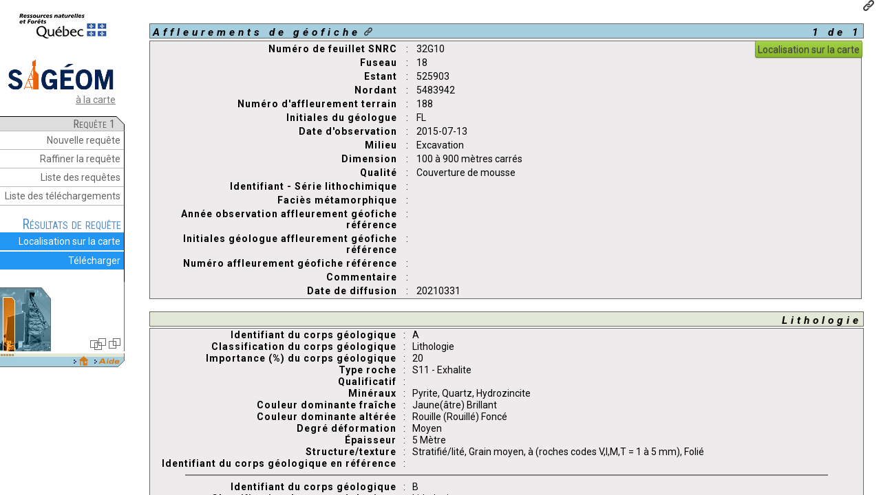

--- FILE ---
content_type: text/html;charset=UTF-8
request_url: https://sigeom.mines.gouv.qc.ca/signet/classes/I1103_index?format=COMPLET&type_reqt=U&mode=NOUVELLE&entt=AG&alias_table_crit=F3E12&mnen_crit=NUMR_INTER&oper_crit=EGAL&valr_crit=390706
body_size: 1721
content:


<html>
<head>
<meta http-equiv="Content-Type" content="text/html; charset=ISO-8859-1" />
<meta http-equiv="X-UA-Compatible" content="IE=EDGE" />
<meta name="viewport" content="width=device-width, initial-scale=1">
<META NAME="Googlebot" CONTENT="noindex,nofollow">
<title>Géologie Québec - Résultats de la requête</title>
<script>
var frameset;
function adapteframeset(){
    if (frameset )
    if (window.innerWidth <= 512) {
        frameset.setAttribute("cols","");
        frameset.setAttribute("rows","320,*");
    }
    else {
        frameset.setAttribute("rows","");
        frameset.setAttribute("cols","190,*");
    }
};
window.onload=function(){frameset = document.getElementById("framesetid"); adapteframeset();};
window.onresize=function() {frameset = document.getElementById("framesetid"); adapteframeset();};
</script>
</head>

<frameset id="framesetid"framespacing="0"border="0"frameborder="0"MARGINWIDTH=0 MARGINHEIGHT=0 cols="190,*">
<frame name="frame_entete"src="I1103_entete?format=COMPLET&numr_utls=822221066346&numr_reqt=1&entt=AG&type_reqt=U&nomb_ocrn_saut=0&nomb_ocrn_afch=5&nomb_ocrn_reqt=1&valr_selc=&img_valr_selc=&ordre_tri=&indc_afch_selc=N&appel=I0000&l=F"scrolling="auto"marginwidth="10"marginheight="5"noresize target="_self">
<frame name="frame_afch"src="I1103_afchDonnDescReqt?numr_utls=822221066346&numr_reqt=1&type_reqt=U&entt=AG&nomb_ocrn_saut=0&ordre_tri=&mode=NOUVELLE&format=COMPLET&valr_selc=&indc_afch_selc=N&indc_index=O&l=F"scrolling="auto"marginwidth="10"marginheight="10"target="_self">
<noframes>
<body TOPMARGIN=0 LEFTMARGIN=0 MARGINHEIGHT=0 MARGINWIDTH=0>
<p>Cette page utilise des cadres, mais votre navigateur ne les prend pas en charge.</p>
</body TOPMARGIN=0 LEFTMARGIN=0 MARGINHEIGHT=0 MARGINWIDTH=0>
</noframes>
</frameset>


</html>



--- FILE ---
content_type: text/html;charset=UTF-8
request_url: https://sigeom.mines.gouv.qc.ca/signet/classes/I1103_entete?format=COMPLET&numr_utls=822221066346&numr_reqt=1&entt=AG&type_reqt=U&nomb_ocrn_saut=0&nomb_ocrn_afch=5&nomb_ocrn_reqt=1&valr_selc=&img_valr_selc=&ordre_tri=&indc_afch_selc=N&appel=I0000&l=F
body_size: 14650
content:


<!DOCTYPE html>
<html>
<head>
<meta name="Googlebot" content="noindex,nofollow">
<meta http-equiv="Content-Type" content="text/html; charset=ISO-8859-1" />
<meta http-equiv="X-UA-Compatible" content="IE=EDGE" />
<meta name="viewport" content="width=device-width, initial-scale=1">
<title>Entête</title>
<link rel="stylesheet" href="../css/styleSig.css?5" type="text/css">
<script type="text/javascript">
    function telechargements() {
     frmComn = open("","comn_donn","status=yes,scrollbars=yes,resizable=yes,width=785,height=520");
     document.forms["F_TELE"].submit();
     if (frmComn.opener == null) {
        frmComn.opener = self;
     }    
    }
    function historique() {
        document.forms["F_HIST"].submit();
    }
    function raffiner() {
        document.forms["F_RAFN"].submit();
    }
    function nouvelle_requete() {
        document.forms["F_NEW"].submit();
    }
    function commander_geometrie() {
        frmComn = open("","comn_donn","status=yes,scrollbars=yes,resizable=yes,width=785,height=520");
        document.forms["F_COMN_DONN"].submit();
        if (frmComn.opener == null) {
            frmComn.opener = self;
        }
    }
    function afch_cant() {
        document.forms["F_AFCH"].INDC_AFCH_SELC.value="O"; 
        document.forms["F_AFCH"].FORMAT.value="CANTON";
        document.forms["F_AFCH"].VALR_SELC.value=document.forms["F_ACC"].VALR_SELC.value;
        document.forms["F_AFCH"].IMG_VALR_SELC.value=document.forms["F_ACC"].IMG_VALR_SELC.value;
        document.forms["F_AFCH"].submit();
    }
    function afch_snrc() {
        document.forms["F_AFCH"].INDC_AFCH_SELC.value="O"; 
        document.forms["F_AFCH"].FORMAT.value="SNRC";
        document.forms["F_AFCH"].VALR_SELC.value=document.forms["F_ACC"].VALR_SELC.value;
        document.forms["F_AFCH"].IMG_VALR_SELC.value=document.forms["F_ACC"].IMG_VALR_SELC.value;
        document.forms["F_AFCH"].submit();
    }
    function afch_refr() {
        document.forms["F_AFCH"].INDC_AFCH_SELC.value="O"; 
        document.forms["F_AFCH"].FORMAT.value="REFERENCE";
        document.forms["F_AFCH"].VALR_SELC.value=document.forms["F_ACC"].VALR_SELC.value;
        document.forms["F_AFCH"].IMG_VALR_SELC.value=document.forms["F_ACC"].IMG_VALR_SELC.value;
        document.forms["F_AFCH"].submit();
    }
    function afch_resm() {
        document.forms["F_AFCH"].INDC_AFCH_SELC.value="O"; 
        document.forms["F_AFCH"].FORMAT.value="RESUME";
        document.forms["F_AFCH"].VALR_SELC.value = document.forms["F_ACC"].VALR_SELC.value;
        document.forms["F_AFCH"].IMG_VALR_SELC.value=document.forms["F_ACC"].IMG_VALR_SELC.value;
        document.forms["F_AFCH"].submit();
    }
    function afch_somr() {
        document.forms["F_AFCH"].INDC_AFCH_SELC.value=" N"; 
        document.forms["F_AFCH"].FORMAT.value = "SOMMAIRE";
        document.forms["F_AFCH"].VALR_SELC.value = document.forms["F_ACC"].VALR_SELC.value;
        document.forms["F_AFCH"].IMG_VALR_SELC.value=document.forms["F_ACC"].IMG_VALR_SELC.value;
        document.forms["F_AFCH"].submit();
    }
    function afch_comp() {
        document.forms["F_AFCH"].INDC_AFCH_SELC.value = "O"; 
        document.forms["F_AFCH"].FORMAT.value = "COMPLET";
        document.forms["F_AFCH"].VALR_SELC.value = document.forms["F_ACC"].VALR_SELC.value;
        document.forms["F_AFCH"].IMG_VALR_SELC.value = document.forms["F_ACC"].IMG_VALR_SELC.value;
        document.forms["F_AFCH"].submit();
    }
    function tri(ordre) {
        document.forms["F_AFCH"].VALR_SELC.value=document.forms["F_ACC"].VALR_SELC.value;
        document.forms["F_AFCH"].IMG_VALR_SELC.value=document.forms["F_ACC"].IMG_VALR_SELC.value;
        document.forms["F_AFCH"].ORDRE_TRI.value=ordre;
        document.forms["F_AFCH"].submit();
    }
    function suiv_prec(mode) {
        document.forms["F_AFCH"].NOMB_OCRN_SAUT.value="0";
        document.forms["F_AFCH"].VALR_SELC.value=document.forms["F_ACC"].VALR_SELC.value;
        document.forms["F_AFCH"].IMG_VALR_SELC.value=document.forms["F_ACC"].IMG_VALR_SELC.value;
        document.forms["F_AFCH"].MODE.value=mode;
        document.forms["F_AFCH"].submit();
    }
    
    function commande_Interne() {
        wcommandeInterne = open("","commandeInterne","status=yes,scrollbars=yes,resizable=yes,width=800,height=550");
        document.forms["F_COMMANDE_INTERNE"].submit();
        if (wcommandeInterne.opener == null) wcommandeInterne.opener = self;
    }
</script>
</head>
<body>


<div id="bloc-mern">
    <a href="https://www.quebec.ca/gouvernement/ministeres-organismes/ressources-naturelles-forets" target="_blank"><img src="../images/logoMinistere-49.png?1" /></a>
</div>
<br />

<div id="bloc-liens">
    
    
        <a href="I1102_aLaCarte?l=f&numr_utls=822221066346" target="_top" title="Retour à la page du SIGÉOM à la carte"><img src="../images/sigeom.png" width="160"></a>
        <a href="I1102_aLaCarte?l=f&numr_utls=822221066346" target="_top" title="Retour à la page du SIGÉOM à la carte">à la carte</a>
    
</div>
<br />
<div id="bloc-haut" class="cutCorner">&nbsp;Requête&nbsp;1&nbsp;&nbsp;</div>
<div class="menu-section">
    <ul class="liste-pleine blanc">
        <li onclick="nouvelle_requete();return false;" title="Construire une nouvelle requête">Nouvelle requête</li>
        <li onclick="raffiner();return false;" title="Raffiner les critères de recherche de la requête en cours">Raffiner la requête</li>
        <li onclick="historique();return false;" title="Consulter l'historique des requêtes déjà effectuées">Liste des requêtes</li>
        <li onclick="telechargements();return false;" title="Accéder à la liste de vos fichiers téléchargeables pour la présente session">Liste des téléchargements</li>
    </ul>
    <br />
</div>

<div class="menu-section">
    <span class="titre-menu-section">Résultats de requête</span>
    <ul class="liste-pleine">
        
        <li class="carte-intr-reqt" title="Visualiser les résultats de la requête dans la carte interactive. Une nouvelle fenêtre va s'ouvrir."><span>Localisation sur la carte</span></li>
        
        
        <li onclick="commander_geometrie();return false;" title="Télécharger les résultats de la requête en format ArcGIS Géodatabase fichiers (FGDB) et ShapeFile."><span>Télécharger</span></li>
    </ul>
    <br />
</div>













<table border="0" width="181" cellpadding="0" cellspacing="0">
    <tr><td><img src="../images/sigeom/I1103/I1103_blocVide.jpg" border="0"usemap="#nav_somr_3" width="181" height="101"></td></tr>
</table>

<img src="../images/sigeom/I1000_basPage.jpg" border="0" USEMAP="#bas" width="181" height="21">
<map name="bas">
    <area shape="rect" coords="114, 4, 127, 18" href='I1102_indexAccueil?numr_utls=822221066346' target="_top" title="Retour à la page d'accueil du Sigéom à la carte" alt="Retour à la page d'accueil du Sigéom à la carte">
    <area shape="rect" coords="141, 4, 176, 18" href="I3202_faq" target="_blank" title="FAQ" alt="FAQ">
</map>





<form action="I1103_index" method="POST" name="F_AFCH" target="_top">
    <input name="INDC_AFCH_SELC" type="hidden" value="N" /> 
    <input name="TYPE_REQT" type="hidden" value="U" /> 
    <input name="FORMAT" type="hidden" value="COMPLET" /> 
    <input name="NUMR_UTLS" type="hidden" value="822221066346" /> 
    <input name="ENTT" type="hidden" value="AG" /> 
    <input name="NUMR_REQT" type="hidden" value="1" /> 
    <input name="MODE" type="hidden" value="REAFFICHER" /> 
    <input name="IMG_VALR_SELC" type="hidden" value="" /> 
    <input name="VALR_SELC" type="hidden" value="" /> 
    <input name="ORDRE_TRI" type="hidden" value="ANNEE" /> 
    <input name="NOMB_OCRN_SAUT" type="hidden" value="" /> 
    <input name="NOMB_OCRN_REQT" type="hidden" value="1" /> 
    <input name="L" type="hidden" value="F" />
</form>

<form action="I1102_indexHist" method="POST" name="F_HIST" target="_top">
    <input name="ENTT" type="hidden" value="AG" /> 
    <input name="NUMR_UTLS" type="hidden" value="822221066346" /> 
    <input name="L" type="hidden" value="F" />
</form>

<form action="I1102_index" method="POST" name="F_NEW" target="_top">
    <input name="MODE" type="hidden" value=" NOUVELLE" /> 
    <input name="NUMR_UTLS" type="hidden" value="822221066346" /> 
    <input name="ENTT" type="hidden" value="AG" /> 
    <input name="NUMR_REQT" type="hidden" value="" /> 
    <input name="L" type="hidden" value="F" />
</form>

<form action="I1102_index" method="POST" name="F_RAFN" target="_top"> 
    <input name="NUMR_UTLS" type="hidden" value="822221066346" /> 
    <input name="ENTT" type="hidden" value="AG" /> 
    <input name="NUMR_REQT" type="hidden" value="1" /> 
    <input name="MODE" type="hidden" value="RAFFINER" /> 
    <input name="L" type="hidden" value="F" />
</form>

<form action="I1202_comnDonn" method="POST" name="F_COMN_DONN" target="comn_donn">
    <input name="NUMR_UTLS" type="hidden" value="822221066346" /> 
    <input name="NUMR_REQT" type="hidden" value="1" /> 
    <input name="L" type="hidden" value="F" />
</form>
<form action="I1202_enrgReqtComn" method="POST" name="F_TELE" target="comn_donn">
    
    <input type="HIDDEN" name="numr_utls" value="822221066346" />
    <input type="HIDDEN" name="mode" value="A" />
    <input name="L" type="hidden" value="F" />
</form>

<form name="F_ACC" onSubmit="return false;">
    <input name="VALR_SELC" type="hidden" value="" /> 
    <input name="IMG_VALR_SELC" type="hidden" value="" /> 
    <input name="L" type="hidden" value="F" />
</form>

<form action="I1103_afchDonnDescReqt" method="POST" name="F_AFCH_OCRN" target="ocrn">
    <input name="VALR_SELC" type="hidden" value="" /> 
    <input name="INDC_AFCH_SELC" type="hidden" value="O" /> 
    <input name="TYPE_REQT" type="hidden" value="U" /> 
    <input name="FORMAT" type="hidden" value="COMPLET" /> 
    <input name="NUMR_UTLS" type="hidden" value="822221066346" /> 
    <input name="ENTT" type="hidden" value="AG" /> 
    <input name="NUMR_REQT" type="hidden" value="1" /> 
    <input name="MODE" type="hidden" value="REAFFICHER" /> 
    <input name="L" type="hidden" value="F" />
</form>

<form action="../classes/I0301_commandeInterne" method="POST" name="F_COMMANDE_INTERNE" target="commandeInterne">
    <input name="NUMR_UTLS" type="hidden" value="822221066346" /> 
    <input name="NUMR_REQT" type="hidden" value="1" /> 
    <input name="ACTION" type="hidden" value="AJOUTER" />
</form>
<script src="../script/lib/jquery-3.3.1.min.js" type="text/javascript"></script>
<script src="../script/lib/svgxuse.min.js" type="text/javascript"></script>
<script type="text/javascript">
            
            var autoInit = function() {
                langue = "F";
                numr_utls = "822221066346";
                nbrOcc = parseInt("1");
                nbrMax = parseInt("2000");
                entite = "AG";
                kmlDemande = false;

                if ( (nbrOcc > nbrMax) && "COMPLET"==="SOMMAIRE") {
                    if (entite === "LG") {
                        afch_resm()
                    } else {
                        afch_comp();
                    }
                }
            }();
            
            
            var genererKML = function() {
               $.ajaxSetup({
                   async: true,
                   cache: false
               });
               $.get("I1103_genrKml", {
                   NUMR_USER: '822221066346',
                   NUMR_REQT: '1',
                   ENTT: 'AG',
                   NBR_OCC: '1',
                   APPEL: 'I0000'
               }, function(data){
                   var statut = $.trim(data);
                   if (statut === "T") { 
                       $(".loader").hide();
                       $("#b_kml").removeClass("non-disponible");
                       $("#b_kml").text("Télécharger le KML");
                       $("#b_kml").attr('title',"Télécharger le fichier KML correspondant à cette requête.");
                       cancelRepeat();
                   } else if (statut === "Y") { 
                       $(".loader").hide();
                       $("#b_kml").attr('title',"La requête dépasse le nombre maximum d&#39;occurrence permis : 10000");
                       cancelRepeat();
                   } else if (statut === "Z") { 
                       $(".loader").hide();
                       $("#b_kml").attr('title',"Problème technique lors du traitement");
                       cancelRepeat();
                   } else if (statut === "X") { 
                       $(".loader").hide();
                       $("#b_kml").attr('title',"Problème technique lors du traitement");
                       cancelRepeat();
                   } else if (statut === "N") { 
                       $(".loader").hide();
                       $("#b_kml").attr('title',"Service non disponible");
                       cancelRepeat();
                   } else { 
                       $("#b_kml").attr('title',"En traitement");
                   }
               });
            };
            var repeater = null;
            var cancelRepeat = function() { 
               if (repeater != null) {
                   clearInterval(repeater);
               }
               repeater = null;    
            };
            
            $(document).ready(function(){
        
                

                
                
                
                $(".loader").hide();
                $(document).on('click','#b_kml', function () {
                    if (!kmlDemande) {
                    
                    $(".loader").show();        
                    repeater = setInterval(genererKML, 10 * 1000); 
                    genererKML();
                    
                    kmlDemande = true;
                    $("#b_kml").addClass("non-disponible");
                    }
                    else {
                    post_to_url('https://sigeom.mines.gouv.qc.ca/kml/'+'822221066346'+'-'+'1'+'.kml'
                    ,{}
                    ,'_blank'
                    );
                    }
                });

                
                $(document).on('click','.carte-intr-reqt', function () {
                    ouvrirCarteIntr('R','','','','','1');
                });

                
            });            
</script>
<script src="../script/I0000_global.js?4" type="text/javascript"></script>
</body>
</html>
                                                                                                                                                                                                            



--- FILE ---
content_type: text/html;charset=UTF-8
request_url: https://sigeom.mines.gouv.qc.ca/signet/classes/I1103_afchDonnDescReqt?numr_utls=822221066346&numr_reqt=1&type_reqt=U&entt=AG&nomb_ocrn_saut=0&ordre_tri=&mode=NOUVELLE&format=COMPLET&valr_selc=&indc_afch_selc=N&indc_index=O&l=F
body_size: 38338
content:


<!DOCTYPE html PUBLIC "-//W3C//DTD XHTML 1.0 Transitional//EN" "http://www.w3.org/TR/xhtml1/DTD/xhtml1-transitional.dtd">
<html>
<head>
<meta http-equiv="Content-Type" content="text/html; charset=ISO-8859-1" />
        <meta http-equiv="X-UA-Compatible" content="IE=EDGE" />
        <meta name="viewport" content="width=device-width, initial-scale=1">
<META NAME="Googlebot" CONTENT="noindex,nofollow">
<title>Géologie Québec - Résultats de la requête</title>
<link rel="stylesheet" href="../css/styleSig.css?5" type="text/css">
<link rel="stylesheet" href="../css/jquery-ui.uilightness.css" type="text/css">
<link rel="stylesheet" href="../css/jquery.qtip2.css" type="text/css" />
<link rel="stylesheet" href="../css/colorbox.css" type="text/css">
<script src="../script/lib/jquery-3.3.1.min.js" type="text/javascript"></script>
<script src="../script/lib/jquery.qtip2-3.0.3.min.js" type="text/javascript"></script>
<script src="../script/I1000_scriptGlob.js" type="text/javascript" language="javascript"></script>
<script language="JavaScript" type="text/javascript">

var sepr = "+";

function info_plan(numr_rapr) {
  x = window.screenLeft+50;
  y = window.screenTop;
  plan = open("","info_plan", "status=yes,scrollbars=yes,resizable=yes,width=645,height=350,top="+y+",left="+x);
  document.forms["F_INFO_PLAN"].NUMR_RAPR.value = numr_rapr;
  document.forms["F_INFO_PLAN"].submit();
  if (plan.opener == null) plan.opener = self;
  plan.focus();
}

function commentaire(codeEnttGeomt,aliasTable,numrCarte,mnen,numrOcrn) {
  document.forms["F_COMN"].CODE_ENTT_GEOMT.value=codeEnttGeomt;
  document.forms["F_COMN"].ALIAS_TABLE.value=aliasTable;
  document.forms["F_COMN"].NUMR_CARTE.value=numrCarte;
  document.forms["F_COMN"].MNEN.value=mnen;
  document.forms["F_COMN"].NUMR_OCRN_LONG_DATT.value=numrOcrn;
  frmCOMN = open("","comn", "status=yes,scrollbars=yes,resizable=yes,width=775,height=250");
  document.forms["F_COMN"].submit();
  if (frmCOMN.opener == null) {
    frmCOMN.opener = self;
  }
}


function examine(rapport) {
  document.forms["F_EXAMINE"].NUMR_RAPR.value=rapport;
  frmDOCM = open("","docm", "status=yes,scrollbars=yes,resizable=yes,width=775,height=550");
  document.forms["F_EXAMINE"].submit();
  if (frmDOCM.opener == null) frmDOCM.opener = self;
}
function examineTous(rapport) {
    document.forms["F_EXAMINE_TOUS"].VALR_CRIT.value=rapport;
    document.forms["F_EXAMINE_TOUS"].submit();
}
function forage(numOrgn,rapport) {
    document.forms["F_FORAGE"].NUMR_ORGN_FORG.value=numOrgn;
    document.forms["F_FORAGE"].NUMR_RAPR.value=rapport;
    frmOrgn = open("","forg", "status=yes,scrollbars=yes,resizable=yes,width=775,height=550");
    document.forms["F_FORAGE"].submit();
    if (frmOrgn.opener == null) frmOrgn.opener = self;
}

function copyUrlToClip(url) {
    
    navigator.clipboard.writeText(url);
    alert('Le lien a été copié dans le presse-papier');
}

function suiv_prec(mode) {

  top.frames["frame_entete"].document.forms["F_AFCH"].NOMB_OCRN_SAUT.value="0";
  top.frames["frame_entete"].document.forms["F_AFCH"].VALR_SELC.value=top.frames["frame_entete"].document.forms["F_ACC"].VALR_SELC.value;
  top.frames["frame_entete"].document.forms["F_AFCH"].IMG_VALR_SELC.value=top.frames["frame_entete"].document.forms["F_ACC"].IMG_VALR_SELC.value;
  top.frames["frame_entete"].document.forms["F_AFCH"].MODE.value=mode;
  top.frames["frame_entete"].document.forms["F_AFCH"].submit();


}

window.onresize = function() {
   setFooter();
}
top.focus();

$(document).ready(function(){

        
		var zoneBoutonLien = document.createElement("div");      
                zoneBoutonLien.innerHTML = "<div style='text-align:right;padding-right:10px'><img style='width:16px;height:16px;margin-bottom:0px' src='../images/icons/lien.png' title='Copier le lien vers cette page dans le presse-papier' onclick=javascript:copyUrlToClip('https://sigeom.mines.gouv.qc.ca/signet/classes/I1103_index?l=F&format=COMPLET&mode=NOUVELLE&entt=AG&type_reqt=U&alias_table_crit=F3E12&mnen_crit=NUMR_INTER&oper_crit=EGAL&valr_crit=390706')></div>";            
                var body = document.body;
		body.insertBefore(zoneBoutonLien, body.firstChild);
	

        

});
</script>
</head>




<body>
<form name="F_AFCH">
<br />
<div id="contenu">
  
  
  
    
  
    
   <div id="blocTitreTable0"> 
      <div class="nomTable0">
        <span class="titre0"><a  id="F3E12" rel="tableDesc" class="Ltitre0">Affleurements de géofiche</a></span>&nbsp;<img style='width:12px;height:12px;margin-bottom:0px' src='../images/icons/lien.png' title='Copier le lien vers cet item dans le presse-papier' onclick="javascript:copyUrlToClip('https://sigeom.mines.gouv.qc.ca/signet/classes/I1103_index?format=COMPLET&type_reqt=U&mode=NOUVELLE&entt=AG&alias_table_crit=F3E12&mnen_crit=NUMR_INTER&oper_crit=EGAL&valr_crit=390706')"/>
      </div>
      <div class="nombre">
        <span class="titre0">1 de 1</span>
      </div>
  </div>
  <div class="spacer">&nbsp;</div>

    
  <div style="margin-bottom:-30px;text-align: right;">
      <a class="button medium YellowGreen" href="I1108_afchCarteIntr?l=f&nu=822221066346&m=W&e=AG&n=390706" target="_blank" style="text-decoration:none;"><span>Localisation sur la carte</span></a>
  </div>
  
   
  

  <table class="tablSansBordure">
  	
        <tr>
	    <td valign="top" align="right" width="35%">
	       <a  id="NUMR_FEUILT_SNRC" rel="elmnDonn" class="elmnDonn">Numéro de feuillet SNRC</a>
	    </td>
	    <td valign="top">&nbsp;:&nbsp;</td>
	    <td valign="top" align="left" width="63%"
	        class="txt-valeur-sb">32G10
	    </td>
        </tr>
  	
        <tr>
	    <td valign="top" align="right" width="35%">
	       <a  id="FUS" rel="elmnDonn" class="elmnDonn">Fuseau</a>
	    </td>
	    <td valign="top">&nbsp;:&nbsp;</td>
	    <td valign="top" align="left" width="63%"
	        class="txt-valeur-sb">18
	    </td>
        </tr>
  	
        <tr>
	    <td valign="top" align="right" width="35%">
	       <a  id="ESTN" rel="elmnDonn" class="elmnDonn">Estant</a>
	    </td>
	    <td valign="top">&nbsp;:&nbsp;</td>
	    <td valign="top" align="left" width="63%"
	        class="txt-valeur-sb">525903
	    </td>
        </tr>
  	
        <tr>
	    <td valign="top" align="right" width="35%">
	       <a  id="NORD" rel="elmnDonn" class="elmnDonn">Nordant</a>
	    </td>
	    <td valign="top">&nbsp;:&nbsp;</td>
	    <td valign="top" align="left" width="63%"
	        class="txt-valeur-sb">5483942
	    </td>
        </tr>
  	
        <tr>
	    <td valign="top" align="right" width="35%">
	       <a  id="NUMR_AFLR_GEOLG" rel="elmnDonn" class="elmnDonn">Numéro d'affleurement terrain</a>
	    </td>
	    <td valign="top">&nbsp;:&nbsp;</td>
	    <td valign="top" align="left" width="63%"
	        class="txt-valeur-sb">188
	    </td>
        </tr>
  	
        <tr>
	    <td valign="top" align="right" width="35%">
	       <a  id="INTL_GEOLG" rel="elmnDonn" class="elmnDonn">Initiales du géologue</a>
	    </td>
	    <td valign="top">&nbsp;:&nbsp;</td>
	    <td valign="top" align="left" width="63%"
	        class="txt-valeur-sb">FL
	    </td>
        </tr>
  	
        <tr>
	    <td valign="top" align="right" width="35%">
	       <a  id="DATE_OBSR" rel="elmnDonn" class="elmnDonn">Date d'observation</a>
	    </td>
	    <td valign="top">&nbsp;:&nbsp;</td>
	    <td valign="top" align="left" width="63%"
	        class="txt-valeur-sb">2015-07-13
	    </td>
        </tr>
  	
        <tr>
	    <td valign="top" align="right" width="35%">
	       <a  id="CODE_MIL" rel="elmnDonn" class="elmnDonn">Milieu</a>
	    </td>
	    <td valign="top">&nbsp;:&nbsp;</td>
	    <td valign="top" align="left" width="63%"
	        class="txt-valeur-sb">Excavation
	    </td>
        </tr>
  	
        <tr>
	    <td valign="top" align="right" width="35%">
	       <a  id="CODE_DIMN" rel="elmnDonn" class="elmnDonn">Dimension</a>
	    </td>
	    <td valign="top">&nbsp;:&nbsp;</td>
	    <td valign="top" align="left" width="63%"
	        class="txt-valeur-sb">100 à 900 mètres carrés
	    </td>
        </tr>
  	
        <tr>
	    <td valign="top" align="right" width="35%">
	       <a  id="CODE_QUALT" rel="elmnDonn" class="elmnDonn">Qualité</a>
	    </td>
	    <td valign="top">&nbsp;:&nbsp;</td>
	    <td valign="top" align="left" width="63%"
	        class="txt-valeur-sb">Couverture de mousse
	    </td>
        </tr>
  	
        <tr>
	    <td valign="top" align="right" width="35%">
	       <a  id="CODE_SERIE_LITH" rel="elmnDonn" class="elmnDonn">Identifiant - Série lithochimique</a>
	    </td>
	    <td valign="top">&nbsp;:&nbsp;</td>
	    <td valign="top" align="left" width="63%"
	        class="txt-valeur-sb">&nbsp;
	    </td>
        </tr>
  	
        <tr>
	    <td valign="top" align="right" width="35%">
	       <a  id="CODE_FACS_METH" rel="elmnDonn" class="elmnDonn">Faciès métamorphique</a>
	    </td>
	    <td valign="top">&nbsp;:&nbsp;</td>
	    <td valign="top" align="left" width="63%"
	        class="txt-valeur-sb">&nbsp;
	    </td>
        </tr>
  	
        <tr>
	    <td valign="top" align="right" width="35%">
	       <a  id="AN_OBSR_AFLR_GEOFC_REFR" rel="elmnDonn" class="elmnDonn">Année observation affleurement géofiche référence</a>
	    </td>
	    <td valign="top">&nbsp;:&nbsp;</td>
	    <td valign="top" align="left" width="63%"
	        class="txt-valeur-sb">&nbsp;
	    </td>
        </tr>
  	
        <tr>
	    <td valign="top" align="right" width="35%">
	       <a  id="INTL_GEOLG_AFLR_GEOFC_REFR" rel="elmnDonn" class="elmnDonn">Initiales géologue affleurement géofiche référence</a>
	    </td>
	    <td valign="top">&nbsp;:&nbsp;</td>
	    <td valign="top" align="left" width="63%"
	        class="txt-valeur-sb">&nbsp;
	    </td>
        </tr>
  	
        <tr>
	    <td valign="top" align="right" width="35%">
	       <a  id="NUMR_AFLR_GEOFC_REFR" rel="elmnDonn" class="elmnDonn">Numéro affleurement géofiche référence</a>
	    </td>
	    <td valign="top">&nbsp;:&nbsp;</td>
	    <td valign="top" align="left" width="63%"
	        class="txt-valeur-sb">&nbsp;
	    </td>
        </tr>
  	
        <tr>
	    <td valign="top" align="right" width="35%">
	       <a  id="COMN_AFLR" rel="elmnDonn" class="elmnDonn">Commentaire</a>
	    </td>
	    <td valign="top">&nbsp;:&nbsp;</td>
	    <td valign="top" align="left" width="63%"
	        class="txt-valeur-sb">&nbsp;
	    </td>
        </tr>
  	
        <tr>
	    <td valign="top" align="right" width="35%">
	       <a  id="DATE_PREM_DIFS" rel="elmnDonn" class="elmnDonn">Date de diffusion</a>
	    </td>
	    <td valign="top">&nbsp;:&nbsp;</td>
	    <td valign="top" align="left" width="63%"
	        class="txt-valeur-sb">20210331
	    </td>
        </tr>
  	
  </table>
  
  <br />

  
  
  
    
    
    
    
    
    
       <div id="blocTitreTable1">
        <div class="nomTable1">
        	<span class="titre1"><a  id="F3E01" rel="tableDesc" class="Ltitre1">Lithologie</a></span>
        </div>
        <div class="spacer">&nbsp;</div>
      </div>

		
    <div id="blocContour">
    
     
    <table border="0" width="99%" cellpadding="0" cellspacing="1" class="fondTabl">
      
        <tr>
        <td valign="top"align="right" width="35%">
           <a  id="IDNT_CORPS_GEOLG" rel="elmnDonn" class="elmnDonn">Identifiant du corps géologique</A>
        </td>
        <td valign="top">&nbsp;:&nbsp;</td>
        <td class="txt-valeur-sb" valign="top" align="left" width="63%">A</td>
        </tr>
      
        <tr>
        <td valign="top"align="right" width="35%">
           <a  id="CODE_CLASF_CORPS_GEOLG" rel="elmnDonn" class="elmnDonn">Classification du corps géologique</A>
        </td>
        <td valign="top">&nbsp;:&nbsp;</td>
        <td class="txt-valeur-sb" valign="top" align="left" width="63%">Lithologie</td>
        </tr>
      
        <tr>
        <td valign="top"align="right" width="35%">
           <a  id="POUR_IMPR_CORPS_GEOLG" rel="elmnDonn" class="elmnDonn">Importance (%) du corps géologique</A>
        </td>
        <td valign="top">&nbsp;:&nbsp;</td>
        <td class="txt-valeur-sb" valign="top" align="left" width="63%">20</td>
        </tr>
      
        <tr>
        <td valign="top"align="right" width="35%">
           <a  id="CODE_TYPE_ROCH" rel="elmnDonn" class="elmnDonn">Type roche</A>
        </td>
        <td valign="top">&nbsp;:&nbsp;</td>
        <td class="txt-valeur-sb" valign="top" align="left" width="63%">S11 - Exhalite</td>
        </tr>
      
        <tr>
        <td valign="top"align="right" width="35%">
           <a  id="QUALIFICATIF" rel="elmnDonn" class="elmnDonn">Qualificatif</A>
        </td>
        <td valign="top">&nbsp;:&nbsp;</td>
        <td class="txt-valeur-sb" valign="top" align="left" width="63%">&nbsp;</td>
        </tr>
      
        <tr>
        <td valign="top"align="right" width="35%">
           <a  id="CODE_MINR" rel="elmnDonn" class="elmnDonn">Minéraux</A>
        </td>
        <td valign="top">&nbsp;:&nbsp;</td>
        <td class="txt-valeur-sb" valign="top" align="left" width="63%">Pyrite, Quartz, Hydrozincite</td>
        </tr>
      
        <tr>
        <td valign="top"align="right" width="35%">
           <a  id="CODE_COULR_DOMN_FRAIC" rel="elmnDonn" class="elmnDonn">Couleur dominante fraîche</A>
        </td>
        <td valign="top">&nbsp;:&nbsp;</td>
        <td class="txt-valeur-sb" valign="top" align="left" width="63%">Jaune(âtre)  Brillant</td>
        </tr>
      
        <tr>
        <td valign="top"align="right" width="35%">
           <a  id="CODE_COULR_DOMN_ALTR" rel="elmnDonn" class="elmnDonn">Couleur dominante altérée</A>
        </td>
        <td valign="top">&nbsp;:&nbsp;</td>
        <td class="txt-valeur-sb" valign="top" align="left" width="63%">Rouille (Rouillé)  Foncé</td>
        </tr>
      
        <tr>
        <td valign="top"align="right" width="35%">
           <a  id="CODE_DEGRE_DEFR" rel="elmnDonn" class="elmnDonn">Degré déformation</A>
        </td>
        <td valign="top">&nbsp;:&nbsp;</td>
        <td class="txt-valeur-sb" valign="top" align="left" width="63%">Moyen</td>
        </tr>
      
        <tr>
        <td valign="top"align="right" width="35%">
           <a  id="EPSR" rel="elmnDonn" class="elmnDonn">Épaisseur</A>
        </td>
        <td valign="top">&nbsp;:&nbsp;</td>
        <td class="txt-valeur-sb" valign="top" align="left" width="63%">5 Mètre</td>
        </tr>
      
        <tr>
        <td valign="top"align="right" width="35%">
           <a  id="CODE_STRU_TEXT" rel="elmnDonn" class="elmnDonn">Structure/texture</A>
        </td>
        <td valign="top">&nbsp;:&nbsp;</td>
        <td class="txt-valeur-sb" valign="top" align="left" width="63%">Stratifié/lité, Grain moyen, à (roches codes V,I,M,T = 1 à 5 mm), Folié</td>
        </tr>
      
        <tr>
        <td valign="top"align="right" width="35%">
           <a  id="IDNT_CORPS_GEOLG_REFR" rel="elmnDonn" class="elmnDonn">Identifiant du corps géologique en référence</A>
        </td>
        <td valign="top">&nbsp;:&nbsp;</td>
        <td class="txt-valeur-sb" valign="top" align="left" width="63%">&nbsp;</td>
        </tr>
      
    </table>
    

    
    <div id="contenuNiv2">
    
      
       

       
       

       
					
    
		
    
    </div>
    


    
    
    
     <hr class="separ" noshade>
    
    
    
     
    <table border="0" width="99%" cellpadding="0" cellspacing="1" class="fondTabl">
      
        <tr>
        <td valign="top"align="right" width="35%">
           <a  id="IDNT_CORPS_GEOLG" rel="elmnDonn" class="elmnDonn">Identifiant du corps géologique</A>
        </td>
        <td valign="top">&nbsp;:&nbsp;</td>
        <td class="txt-valeur-sb" valign="top" align="left" width="63%">B</td>
        </tr>
      
        <tr>
        <td valign="top"align="right" width="35%">
           <a  id="CODE_CLASF_CORPS_GEOLG" rel="elmnDonn" class="elmnDonn">Classification du corps géologique</A>
        </td>
        <td valign="top">&nbsp;:&nbsp;</td>
        <td class="txt-valeur-sb" valign="top" align="left" width="63%">Lithologie</td>
        </tr>
      
        <tr>
        <td valign="top"align="right" width="35%">
           <a  id="POUR_IMPR_CORPS_GEOLG" rel="elmnDonn" class="elmnDonn">Importance (%) du corps géologique</A>
        </td>
        <td valign="top">&nbsp;:&nbsp;</td>
        <td class="txt-valeur-sb" valign="top" align="left" width="63%">20</td>
        </tr>
      
        <tr>
        <td valign="top"align="right" width="35%">
           <a  id="CODE_TYPE_ROCH" rel="elmnDonn" class="elmnDonn">Type roche</A>
        </td>
        <td valign="top">&nbsp;:&nbsp;</td>
        <td class="txt-valeur-sb" valign="top" align="left" width="63%">V3A - Basalte andésitique/andésite basaltique</td>
        </tr>
      
        <tr>
        <td valign="top"align="right" width="35%">
           <a  id="QUALIFICATIF" rel="elmnDonn" class="elmnDonn">Qualificatif</A>
        </td>
        <td valign="top">&nbsp;:&nbsp;</td>
        <td class="txt-valeur-sb" valign="top" align="left" width="63%">&nbsp;</td>
        </tr>
      
        <tr>
        <td valign="top"align="right" width="35%">
           <a  id="CODE_MINR" rel="elmnDonn" class="elmnDonn">Minéraux</A>
        </td>
        <td valign="top">&nbsp;:&nbsp;</td>
        <td class="txt-valeur-sb" valign="top" align="left" width="63%">Chlorite, Pyrite, Pyrrhotine/pyrrhotite, Chloritoïde, Albite, Ankérite</td>
        </tr>
      
        <tr>
        <td valign="top"align="right" width="35%">
           <a  id="CODE_COULR_DOMN_FRAIC" rel="elmnDonn" class="elmnDonn">Couleur dominante fraîche</A>
        </td>
        <td valign="top">&nbsp;:&nbsp;</td>
        <td class="txt-valeur-sb" valign="top" align="left" width="63%">Vert(dâtre) Gris Moyen</td>
        </tr>
      
        <tr>
        <td valign="top"align="right" width="35%">
           <a  id="CODE_COULR_DOMN_ALTR" rel="elmnDonn" class="elmnDonn">Couleur dominante altérée</A>
        </td>
        <td valign="top">&nbsp;:&nbsp;</td>
        <td class="txt-valeur-sb" valign="top" align="left" width="63%">Vert(dâtre) Brun Moyen foncé</td>
        </tr>
      
        <tr>
        <td valign="top"align="right" width="35%">
           <a  id="CODE_DEGRE_DEFR" rel="elmnDonn" class="elmnDonn">Degré déformation</A>
        </td>
        <td valign="top">&nbsp;:&nbsp;</td>
        <td class="txt-valeur-sb" valign="top" align="left" width="63%">Intense</td>
        </tr>
      
        <tr>
        <td valign="top"align="right" width="35%">
           <a  id="EPSR" rel="elmnDonn" class="elmnDonn">Épaisseur</A>
        </td>
        <td valign="top">&nbsp;:&nbsp;</td>
        <td class="txt-valeur-sb" valign="top" align="left" width="63%">5 Mètre</td>
        </tr>
      
        <tr>
        <td valign="top"align="right" width="35%">
           <a  id="CODE_STRU_TEXT" rel="elmnDonn" class="elmnDonn">Structure/texture</A>
        </td>
        <td valign="top">&nbsp;:&nbsp;</td>
        <td class="txt-valeur-sb" valign="top" align="left" width="63%">Tuf à lapillis, Grain fin, à (roches codes V,I,M,T = 0,1 à 1 mm), Folié</td>
        </tr>
      
        <tr>
        <td valign="top"align="right" width="35%">
           <a  id="IDNT_CORPS_GEOLG_REFR" rel="elmnDonn" class="elmnDonn">Identifiant du corps géologique en référence</A>
        </td>
        <td valign="top">&nbsp;:&nbsp;</td>
        <td class="txt-valeur-sb" valign="top" align="left" width="63%">&nbsp;</td>
        </tr>
      
    </table>
    

    
    <div id="contenuNiv2">
    
      
       

       
       

       
					
    
		
    
    </div>
    


    
    
    
     <hr class="separ" noshade>
    
    
    
     
    <table border="0" width="99%" cellpadding="0" cellspacing="1" class="fondTabl">
      
        <tr>
        <td valign="top"align="right" width="35%">
           <a  id="IDNT_CORPS_GEOLG" rel="elmnDonn" class="elmnDonn">Identifiant du corps géologique</A>
        </td>
        <td valign="top">&nbsp;:&nbsp;</td>
        <td class="txt-valeur-sb" valign="top" align="left" width="63%">C</td>
        </tr>
      
        <tr>
        <td valign="top"align="right" width="35%">
           <a  id="CODE_CLASF_CORPS_GEOLG" rel="elmnDonn" class="elmnDonn">Classification du corps géologique</A>
        </td>
        <td valign="top">&nbsp;:&nbsp;</td>
        <td class="txt-valeur-sb" valign="top" align="left" width="63%">Lithologie</td>
        </tr>
      
        <tr>
        <td valign="top"align="right" width="35%">
           <a  id="POUR_IMPR_CORPS_GEOLG" rel="elmnDonn" class="elmnDonn">Importance (%) du corps géologique</A>
        </td>
        <td valign="top">&nbsp;:&nbsp;</td>
        <td class="txt-valeur-sb" valign="top" align="left" width="63%">5</td>
        </tr>
      
        <tr>
        <td valign="top"align="right" width="35%">
           <a  id="CODE_TYPE_ROCH" rel="elmnDonn" class="elmnDonn">Type roche</A>
        </td>
        <td valign="top">&nbsp;:&nbsp;</td>
        <td class="txt-valeur-sb" valign="top" align="left" width="63%">S10C - Chert silicaté</td>
        </tr>
      
        <tr>
        <td valign="top"align="right" width="35%">
           <a  id="QUALIFICATIF" rel="elmnDonn" class="elmnDonn">Qualificatif</A>
        </td>
        <td valign="top">&nbsp;:&nbsp;</td>
        <td class="txt-valeur-sb" valign="top" align="left" width="63%">&nbsp;</td>
        </tr>
      
        <tr>
        <td valign="top"align="right" width="35%">
           <a  id="CODE_MINR" rel="elmnDonn" class="elmnDonn">Minéraux</A>
        </td>
        <td valign="top">&nbsp;:&nbsp;</td>
        <td class="txt-valeur-sb" valign="top" align="left" width="63%">Chlorite, Pyrite, Quartz</td>
        </tr>
      
        <tr>
        <td valign="top"align="right" width="35%">
           <a  id="CODE_COULR_DOMN_FRAIC" rel="elmnDonn" class="elmnDonn">Couleur dominante fraîche</A>
        </td>
        <td valign="top">&nbsp;:&nbsp;</td>
        <td class="txt-valeur-sb" valign="top" align="left" width="63%">Gris(âtre)  Moyen</td>
        </tr>
      
        <tr>
        <td valign="top"align="right" width="35%">
           <a  id="CODE_COULR_DOMN_ALTR" rel="elmnDonn" class="elmnDonn">Couleur dominante altérée</A>
        </td>
        <td valign="top">&nbsp;:&nbsp;</td>
        <td class="txt-valeur-sb" valign="top" align="left" width="63%">Blanc(hâtre) Orange(é) Clair</td>
        </tr>
      
        <tr>
        <td valign="top"align="right" width="35%">
           <a  id="CODE_DEGRE_DEFR" rel="elmnDonn" class="elmnDonn">Degré déformation</A>
        </td>
        <td valign="top">&nbsp;:&nbsp;</td>
        <td class="txt-valeur-sb" valign="top" align="left" width="63%">Moyen</td>
        </tr>
      
        <tr>
        <td valign="top"align="right" width="35%">
           <a  id="EPSR" rel="elmnDonn" class="elmnDonn">Épaisseur</A>
        </td>
        <td valign="top">&nbsp;:&nbsp;</td>
        <td class="txt-valeur-sb" valign="top" align="left" width="63%">2 Mètre</td>
        </tr>
      
        <tr>
        <td valign="top"align="right" width="35%">
           <a  id="CODE_STRU_TEXT" rel="elmnDonn" class="elmnDonn">Structure/texture</A>
        </td>
        <td valign="top">&nbsp;:&nbsp;</td>
        <td class="txt-valeur-sb" valign="top" align="left" width="63%">Stratifié/lité, Grain très fin, à (roches codes V,I,M,T=,01 à,1mm)</td>
        </tr>
      
        <tr>
        <td valign="top"align="right" width="35%">
           <a  id="IDNT_CORPS_GEOLG_REFR" rel="elmnDonn" class="elmnDonn">Identifiant du corps géologique en référence</A>
        </td>
        <td valign="top">&nbsp;:&nbsp;</td>
        <td class="txt-valeur-sb" valign="top" align="left" width="63%">&nbsp;</td>
        </tr>
      
    </table>
    

    
    <div id="contenuNiv2">
    
      
       

       
       

       
					
    
		
    
    </div>
    


    
    
    
     <hr class="separ" noshade>
    
    
    
     
    <table border="0" width="99%" cellpadding="0" cellspacing="1" class="fondTabl">
      
        <tr>
        <td valign="top"align="right" width="35%">
           <a  id="IDNT_CORPS_GEOLG" rel="elmnDonn" class="elmnDonn">Identifiant du corps géologique</A>
        </td>
        <td valign="top">&nbsp;:&nbsp;</td>
        <td class="txt-valeur-sb" valign="top" align="left" width="63%">D</td>
        </tr>
      
        <tr>
        <td valign="top"align="right" width="35%">
           <a  id="CODE_CLASF_CORPS_GEOLG" rel="elmnDonn" class="elmnDonn">Classification du corps géologique</A>
        </td>
        <td valign="top">&nbsp;:&nbsp;</td>
        <td class="txt-valeur-sb" valign="top" align="left" width="63%">Lithologie</td>
        </tr>
      
        <tr>
        <td valign="top"align="right" width="35%">
           <a  id="POUR_IMPR_CORPS_GEOLG" rel="elmnDonn" class="elmnDonn">Importance (%) du corps géologique</A>
        </td>
        <td valign="top">&nbsp;:&nbsp;</td>
        <td class="txt-valeur-sb" valign="top" align="left" width="63%">40</td>
        </tr>
      
        <tr>
        <td valign="top"align="right" width="35%">
           <a  id="CODE_TYPE_ROCH" rel="elmnDonn" class="elmnDonn">Type roche</A>
        </td>
        <td valign="top">&nbsp;:&nbsp;</td>
        <td class="txt-valeur-sb" valign="top" align="left" width="63%">V3A - Basalte andésitique/andésite basaltique</td>
        </tr>
      
        <tr>
        <td valign="top"align="right" width="35%">
           <a  id="QUALIFICATIF" rel="elmnDonn" class="elmnDonn">Qualificatif</A>
        </td>
        <td valign="top">&nbsp;:&nbsp;</td>
        <td class="txt-valeur-sb" valign="top" align="left" width="63%">&nbsp;</td>
        </tr>
      
        <tr>
        <td valign="top"align="right" width="35%">
           <a  id="CODE_MINR" rel="elmnDonn" class="elmnDonn">Minéraux</A>
        </td>
        <td valign="top">&nbsp;:&nbsp;</td>
        <td class="txt-valeur-sb" valign="top" align="left" width="63%">Albite, Ankérite</td>
        </tr>
      
        <tr>
        <td valign="top"align="right" width="35%">
           <a  id="CODE_COULR_DOMN_FRAIC" rel="elmnDonn" class="elmnDonn">Couleur dominante fraîche</A>
        </td>
        <td valign="top">&nbsp;:&nbsp;</td>
        <td class="txt-valeur-sb" valign="top" align="left" width="63%">Gris(âtre)  Moyen clair</td>
        </tr>
      
        <tr>
        <td valign="top"align="right" width="35%">
           <a  id="CODE_COULR_DOMN_ALTR" rel="elmnDonn" class="elmnDonn">Couleur dominante altérée</A>
        </td>
        <td valign="top">&nbsp;:&nbsp;</td>
        <td class="txt-valeur-sb" valign="top" align="left" width="63%">Vert(dâtre) Orange(é) Moyen clair</td>
        </tr>
      
        <tr>
        <td valign="top"align="right" width="35%">
           <a  id="CODE_DEGRE_DEFR" rel="elmnDonn" class="elmnDonn">Degré déformation</A>
        </td>
        <td valign="top">&nbsp;:&nbsp;</td>
        <td class="txt-valeur-sb" valign="top" align="left" width="63%">Moyen</td>
        </tr>
      
        <tr>
        <td valign="top"align="right" width="35%">
           <a  id="EPSR" rel="elmnDonn" class="elmnDonn">Épaisseur</A>
        </td>
        <td valign="top">&nbsp;:&nbsp;</td>
        <td class="txt-valeur-sb" valign="top" align="left" width="63%">1 Décamètre</td>
        </tr>
      
        <tr>
        <td valign="top"align="right" width="35%">
           <a  id="CODE_STRU_TEXT" rel="elmnDonn" class="elmnDonn">Structure/texture</A>
        </td>
        <td valign="top">&nbsp;:&nbsp;</td>
        <td class="txt-valeur-sb" valign="top" align="left" width="63%">Homogène, Grain fin, à (roches codes V,I,M,T = 0,1 à 1 mm), Folié</td>
        </tr>
      
        <tr>
        <td valign="top"align="right" width="35%">
           <a  id="IDNT_CORPS_GEOLG_REFR" rel="elmnDonn" class="elmnDonn">Identifiant du corps géologique en référence</A>
        </td>
        <td valign="top">&nbsp;:&nbsp;</td>
        <td class="txt-valeur-sb" valign="top" align="left" width="63%">&nbsp;</td>
        </tr>
      
    </table>
    

    
    <div id="contenuNiv2">
    
      
       

       
       

       
					
    
		
    
    </div>
    


    
    
    
     <hr class="separ" noshade>
    
    
    
     
    <table border="0" width="99%" cellpadding="0" cellspacing="1" class="fondTabl">
      
        <tr>
        <td valign="top"align="right" width="35%">
           <a  id="IDNT_CORPS_GEOLG" rel="elmnDonn" class="elmnDonn">Identifiant du corps géologique</A>
        </td>
        <td valign="top">&nbsp;:&nbsp;</td>
        <td class="txt-valeur-sb" valign="top" align="left" width="63%">E</td>
        </tr>
      
        <tr>
        <td valign="top"align="right" width="35%">
           <a  id="CODE_CLASF_CORPS_GEOLG" rel="elmnDonn" class="elmnDonn">Classification du corps géologique</A>
        </td>
        <td valign="top">&nbsp;:&nbsp;</td>
        <td class="txt-valeur-sb" valign="top" align="left" width="63%">Lithologie</td>
        </tr>
      
        <tr>
        <td valign="top"align="right" width="35%">
           <a  id="POUR_IMPR_CORPS_GEOLG" rel="elmnDonn" class="elmnDonn">Importance (%) du corps géologique</A>
        </td>
        <td valign="top">&nbsp;:&nbsp;</td>
        <td class="txt-valeur-sb" valign="top" align="left" width="63%">15</td>
        </tr>
      
        <tr>
        <td valign="top"align="right" width="35%">
           <a  id="CODE_TYPE_ROCH" rel="elmnDonn" class="elmnDonn">Type roche</A>
        </td>
        <td valign="top">&nbsp;:&nbsp;</td>
        <td class="txt-valeur-sb" valign="top" align="left" width="63%">V3A - Basalte andésitique/andésite basaltique</td>
        </tr>
      
        <tr>
        <td valign="top"align="right" width="35%">
           <a  id="QUALIFICATIF" rel="elmnDonn" class="elmnDonn">Qualificatif</A>
        </td>
        <td valign="top">&nbsp;:&nbsp;</td>
        <td class="txt-valeur-sb" valign="top" align="left" width="63%">&nbsp;</td>
        </tr>
      
        <tr>
        <td valign="top"align="right" width="35%">
           <a  id="CODE_MINR" rel="elmnDonn" class="elmnDonn">Minéraux</A>
        </td>
        <td valign="top">&nbsp;:&nbsp;</td>
        <td class="txt-valeur-sb" valign="top" align="left" width="63%">Chlorite, Albite, Ankérite, Chloritoïde, Magnétite, Sulfures</td>
        </tr>
      
        <tr>
        <td valign="top"align="right" width="35%">
           <a  id="CODE_COULR_DOMN_FRAIC" rel="elmnDonn" class="elmnDonn">Couleur dominante fraîche</A>
        </td>
        <td valign="top">&nbsp;:&nbsp;</td>
        <td class="txt-valeur-sb" valign="top" align="left" width="63%">&nbsp;</td>
        </tr>
      
        <tr>
        <td valign="top"align="right" width="35%">
           <a  id="CODE_COULR_DOMN_ALTR" rel="elmnDonn" class="elmnDonn">Couleur dominante altérée</A>
        </td>
        <td valign="top">&nbsp;:&nbsp;</td>
        <td class="txt-valeur-sb" valign="top" align="left" width="63%">Rouille (Rouillé)  Foncé</td>
        </tr>
      
        <tr>
        <td valign="top"align="right" width="35%">
           <a  id="CODE_DEGRE_DEFR" rel="elmnDonn" class="elmnDonn">Degré déformation</A>
        </td>
        <td valign="top">&nbsp;:&nbsp;</td>
        <td class="txt-valeur-sb" valign="top" align="left" width="63%">Très intense</td>
        </tr>
      
        <tr>
        <td valign="top"align="right" width="35%">
           <a  id="EPSR" rel="elmnDonn" class="elmnDonn">Épaisseur</A>
        </td>
        <td valign="top">&nbsp;:&nbsp;</td>
        <td class="txt-valeur-sb" valign="top" align="left" width="63%">1 Décamètre</td>
        </tr>
      
        <tr>
        <td valign="top"align="right" width="35%">
           <a  id="CODE_STRU_TEXT" rel="elmnDonn" class="elmnDonn">Structure/texture</A>
        </td>
        <td valign="top">&nbsp;:&nbsp;</td>
        <td class="txt-valeur-sb" valign="top" align="left" width="63%">Tuf à lapillis, Grain fin, à (roches codes V,I,M,T = 0,1 à 1 mm), Folié</td>
        </tr>
      
        <tr>
        <td valign="top"align="right" width="35%">
           <a  id="IDNT_CORPS_GEOLG_REFR" rel="elmnDonn" class="elmnDonn">Identifiant du corps géologique en référence</A>
        </td>
        <td valign="top">&nbsp;:&nbsp;</td>
        <td class="txt-valeur-sb" valign="top" align="left" width="63%">&nbsp;</td>
        </tr>
      
    </table>
    

    
    <div id="contenuNiv2">
    
      
       

       
       

       
					
    
		
    
    </div>
    


    
    
    <br>
   </div>
   <br>
   
  
  

  
  

  
    
    
    
    
    
    
       <div id="blocTitreTable1">
        <div class="nomTable1">
        	<span class="titre1"><a  id="F3E02" rel="tableDesc" class="Ltitre1">Structure planaire</a></span>
        </div>
        <div class="spacer">&nbsp;</div>
      </div>

		
    <div id="blocContour">
    
     
    <table border="0" width="99%" cellpadding="0" cellspacing="1" class="fondTabl">
      
        <tr>
        <td valign="top"align="right" width="35%">
           <a  id="IDNT_STRU_PLAN" rel="elmnDonn" class="elmnDonn">Identifiant de la structure planaire</A>
        </td>
        <td valign="top">&nbsp;:&nbsp;</td>
        <td class="txt-valeur-sb" valign="top" align="left" width="63%">A</td>
        </tr>
      
        <tr>
        <td valign="top"align="right" width="35%">
           <a  id="CODE_TYPE_STRU_PLAN" rel="elmnDonn" class="elmnDonn">Type de structure planaire</A>
        </td>
        <td valign="top">&nbsp;:&nbsp;</td>
        <td class="txt-valeur-sb" valign="top" align="left" width="63%">Schistosité</td>
        </tr>
      
        <tr>
        <td valign="top"align="right" width="35%">
           <a  id="CODE_EXPL_STRU_PLAN" rel="elmnDonn" class="elmnDonn">Explication structure planaire</A>
        </td>
        <td valign="top">&nbsp;:&nbsp;</td>
        <td class="txt-valeur-sb" valign="top" align="left" width="63%">2 - Chronologie 2</td>
        </tr>
      
        <tr>
        <td valign="top"align="right" width="35%">
           <a  id="AZMT" rel="elmnDonn" class="elmnDonn">Azimut</A>
        </td>
        <td valign="top">&nbsp;:&nbsp;</td>
        <td class="txt-valeur-sb" valign="top" align="left" width="63%">282</td>
        </tr>
      
        <tr>
        <td valign="top"align="right" width="35%">
           <a  id="PEND" rel="elmnDonn" class="elmnDonn">Pendage</A>
        </td>
        <td valign="top">&nbsp;:&nbsp;</td>
        <td class="txt-valeur-sb" valign="top" align="left" width="63%">50</td>
        </tr>
      
        <tr>
        <td valign="top"align="right" width="35%">
           <a  id="CODE_QUALF" rel="elmnDonn" class="elmnDonn">Qualificatif</A>
        </td>
        <td valign="top">&nbsp;:&nbsp;</td>
        <td class="txt-valeur-sb" valign="top" align="left" width="63%">&nbsp;</td>
        </tr>
      
        <tr>
        <td valign="top"align="right" width="35%">
           <a  id="IDNT_REFR" rel="elmnDonn" class="elmnDonn">Identifiant de la référence</A>
        </td>
        <td valign="top">&nbsp;:&nbsp;</td>
        <td class="txt-valeur-sb" valign="top" align="left" width="63%">C</td>
        </tr>
      
        <tr>
        <td valign="top"align="right" width="35%">
           <a  id="DATE_PREM_DIFS" rel="elmnDonn" class="elmnDonn">Date de diffusion</A>
        </td>
        <td valign="top">&nbsp;:&nbsp;</td>
        <td class="txt-valeur-sb" valign="top" align="left" width="63%">20210331</td>
        </tr>
      
    </table>
    

    
    <div id="contenuNiv2">
    
    </div>
    


    
    
    <br>
   </div>
   <br>
   
  
  

  
  

  
    
    
    
  
  

  
  

  
  




  <div id="suivPrec">
    
    
  </div>

  

</div>
</form>


<div id="I0000_piedPage"></div>



<FORM NAME="F_COMN" method="POST" action="I1103_afchComn" TARGET="comn">
<INPUT TYPE="hidden"NAME="CODE_ENTT_GEOMT"VALUE="">
<INPUT TYPE="hidden"NAME="ALIAS_TABLE"VALUE="">
<INPUT TYPE="hidden"NAME="NUMR_CARTE"VALUE="">
<INPUT TYPE="hidden"NAME="MNEN"VALUE="">
<INPUT TYPE="hidden"NAME="NUMR_OCRN_LONG_DATT"VALUE="">
    <INPUT TYPE="hidden"NAME="L"VALUE="F" />
</FORM>

<FORM name="F_EXAMINE" ACTION="I1103_afchDonnDescReqt" METHOD="POST" TARGET="docm">
<INPUT TYPE="hidden" NAME="NUMR_RAPR" VALUE="">
    <INPUT TYPE="hidden"NAME="L"VALUE="F" />
</FORM>

<FORM name="F_EXAMINE_TOUS" method="POST" action="../classes/I0000_wait" TARGET="_top">
    <INPUT TYPE="hidden"NAME="NUMR_UTLS"VALUE="822221066346" />
    <INPUT TYPE=HIDDEN NAME="MODEWAIT" VALUE="I1102" />
    <INPUT TYPE=HIDDEN NAME="ENTT" VALUE="LG" />
    <INPUT TYPE=HIDDEN NAME="TYPE_REQT" VALUE="U" />
    <INPUT TYPE=HIDDEN NAME="FORMAT" VALUE="SOMMAIRE" />
    <INPUT TYPE=HIDDEN NAME="MODE" VALUE="NOUVELLE" />
    <INPUT TYPE=HIDDEN NAME="ALIAS_TABLE_CRIT" VALUE="EXADOC" />
    <INPUT TYPE=HIDDEN NAME="MNEN_CRIT" VALUE="NUMR_RAPR" />                                         
    <INPUT TYPE=HIDDEN NAME="OPER_CRIT" VALUE="CONTIENT" />
    <INPUT TYPE=HIDDEN NAME="VALR_CRIT" VALUE="" />
    <INPUT TYPE="hidden"NAME="L"VALUE="F" />
</FORM>

<FORM name="F_FORAGE" ACTION="I1103_afchDonnDescReqt" METHOD="POST" TARGET="forg">
<INPUT TYPE="hidden" NAME="NUMR_ORGN_FORG" VALUE="">
<INPUT TYPE="hidden" NAME="NUMR_RAPR"VALUE="">
    <INPUT TYPE="hidden"NAME="L"VALUE="F" />
</FORM>
</FORM>


<form name="F_INFO_PLAN"method="POST"action="I1103_infoPlan"target="info_plan">
<INPUT TYPE="hidden"NAME="NUMR_RAPR" VALUE="">
    <INPUT TYPE="hidden"NAME="L"VALUE="F" />
</form>



<script src="../script/lib/jquery.colorbox-1.6.4.min.js" type="text/javascript"></script>
<script type="text/javascript">
            
            var autoInit = function() {
                langue = "F";
            }();
            
            $(document).ready(function() {
                
                $(".modal-photos").colorbox({width:"60%",close:"Fermer"});
                
                $('#colorbox').attr('tabIndex', ''); 
            });
</script>
<script src="../script/I0000_global.js?4" type="text/javascript"></script>
<script src="../script/I0000_tooltip.js" type="text/javascript"></script>
</body>
</html>



--- FILE ---
content_type: text/html;charset=UTF-8
request_url: https://sigeom.mines.gouv.qc.ca/signet/classes/I0000_piedPage?l=F
body_size: 924
content:


<ul id="footer-menu">
  <li class="separMenuGauche"><a class="lienMenuCond" href="https://www.quebec.ca/politique-confidentialite" target="_blank">Politique de confidentialité</a></li>
  <li class="separMenu"><a class="lienMenuCond" href="https://www.quebec.ca/gouvernement/ministeres-organismes/ressources-naturelles-forets/coordonnees-structure/generales" title="Coordonnées générales du Ministère " target="_blank">Nous joindre</a></li>
</ul>
<div id="footer-sign">
  <a href="https://www.quebec.ca/gouvernement/ministeres-organismes/ressources-naturelles-forets" target="_blank"><img src="https://mrnf.gouv.qc.ca/wp-content/uploads/MERN_couleur.svg" style="height: 60px;" /></a><br />
  <a class="lienExterne" href="https://www.quebec.ca/droit-auteur " target="_new">© Gouvernement du Québec, 2003-2026</a>
</div>
<br />



--- FILE ---
content_type: text/css
request_url: https://sigeom.mines.gouv.qc.ca/signet/css/colorbox.css
body_size: 4497
content:
/*
    ColorBox Core Style:
    The following CSS is consistent between example themes and should not be altered.
*/
#colorbox, #cboxOverlay, #cboxWrapper{position:absolute; top:0; left:0; z-index:9999; overflow:hidden;}
#cboxOverlay{position:fixed; width:100%; height:100%;}
#cboxMiddleLeft, #cboxBottomLeft{clear:left;}
#cboxContent{position:relative;}
#cboxLoadedContent{overflow:auto;}
#cboxTitle{margin:0;}
#cboxLoadingOverlay, #cboxLoadingGraphic{position:absolute; top:0; left:0; width:100%;}
#cboxPrevious, #cboxNext, #cboxClose, #cboxSlideshow{cursor:pointer;}
.cboxPhoto{float:left; margin:auto; border:0; display:block;}
.cboxIframe{width:100%; height:100%; display:block; border:0;}

/*
    User Style:
    Change the following styles to modify the appearance of ColorBox.  They are
    ordered & tabbed in a way that represents the nesting of the generated HTML.
*/
#cboxOverlay{background:#fff;}
#colorbox{}
    #cboxTopLeft{width:25px; height:25px; background:url(../images/jquery/colorbox/border1.png) no-repeat 0 0;}
    #cboxTopCenter{height:25px; background:url(../images/jquery/colorbox/border1.png) repeat-x 0 -50px;}
    #cboxTopRight{width:25px; height:25px; background:url(../images/jquery/colorbox/border1.png) no-repeat -25px 0;}
    #cboxBottomLeft{width:25px; height:25px; background:url(../images/jquery/colorbox/border1.png) no-repeat 0 -25px;}
    #cboxBottomCenter{height:25px; background:url(../images/jquery/colorbox/border1.png) repeat-x 0 -75px;}
    #cboxBottomRight{width:25px; height:25px; background:url(../images/jquery/colorbox/border1.png) no-repeat -25px -25px;}
    #cboxMiddleLeft{width:25px; background:url(../images/jquery/colorbox/border2.png) repeat-y 0 0;}
    #cboxMiddleRight{width:25px; background:url(../images/jquery/colorbox/border2.png) repeat-y -25px 0;}
    #cboxContent{background:#fff; overflow:hidden;}
        .cboxIframe{background:#fff;}
        #cboxError{padding:50px; border:1px solid #ccc;}
        #cboxLoadedContent{margin-bottom:20px;}
        #cboxTitle{position:absolute; bottom:0px; left:0; text-align:center; width:100%; color:#999;}
        #cboxCurrent{position:absolute; bottom:0px; left:100px; color:#999;}
        #cboxSlideshow{position:absolute; bottom:0px; right:42px; color:#444;}
        #cboxPrevious{position:absolute; bottom:0px; left:0; color:#444;}
        #cboxNext{position:absolute; bottom:0px; left:63px; color:#444;}
        #cboxLoadingOverlay{background:#fff url(../images/jquery/colorbox/loading.gif) no-repeat 5px 5px;}
        #cboxClose{position:absolute; bottom:0; right:0; display:block; color:#444;}

/*
  The following fixes a problem where IE7 and IE8 replace a PNG's alpha transparency with a black fill
  when an alpha filter (opacity change) is set on the element or ancestor element.  This style is not applied to or needed in IE9.
  See: http://jacklmoore.com/notes/ie-transparency-problems/
*/
.cboxIE #cboxTopLeft,
.cboxIE #cboxTopCenter,
.cboxIE #cboxTopRight,
.cboxIE #cboxBottomLeft,
.cboxIE #cboxBottomCenter,
.cboxIE #cboxBottomRight,
.cboxIE #cboxMiddleLeft,
.cboxIE #cboxMiddleRight {
    filter: progid:DXImageTransform.Microsoft.gradient(startColorstr=#00FFFFFF,endColorstr=#00FFFFFF);
}

/*
  The following provides PNG transparency support for IE6
  Feel free to remove this and the /ie6/ directory if you have dropped IE6 support.
*/
.cboxIE6 #cboxTopLeft{background:url(../images/jquery/colorbox/ie6/borderTopLeft.png);}
.cboxIE6 #cboxTopCenter{background:url(../images/jquery/colorbox/ie6/borderTopCenter.png);}
.cboxIE6 #cboxTopRight{background:url(../images/jquery/colorbox/ie6/borderTopRight.png);}
.cboxIE6 #cboxBottomLeft{background:url(../images/jquery/colorbox/ie6/borderBottomLeft.png);}
.cboxIE6 #cboxBottomCenter{background:url(../images/jquery/colorbox/ie6/borderBottomCenter.png);}
.cboxIE6 #cboxBottomRight{background:url(../images/jquery/colorbox/ie6/borderBottomRight.png);}
.cboxIE6 #cboxMiddleLeft{background:url(../images/jquery/colorbox/ie6/borderMiddleLeft.png);}
.cboxIE6 #cboxMiddleRight{background:url(../images/jquery/colorbox/ie6/borderMiddleRight.png);}

.cboxIE6 #cboxTopLeft,
.cboxIE6 #cboxTopCenter,
.cboxIE6 #cboxTopRight,
.cboxIE6 #cboxBottomLeft,
.cboxIE6 #cboxBottomCenter,
.cboxIE6 #cboxBottomRight,
.cboxIE6 #cboxMiddleLeft,
.cboxIE6 #cboxMiddleRight {
    _behavior: expression(this.src = this.src ? this.src : this.currentStyle.backgroundImage.split('"')[1], this.style.background = "none", this.style.filter = "progid:DXImageTransform.Microsoft.AlphaImageLoader(src=" + this.src + ", sizingMethod='scale')");
}


--- FILE ---
content_type: text/javascript
request_url: https://sigeom.mines.gouv.qc.ca/signet/script/I1000_scriptGlob.js
body_size: 3246
content:
var rechercherOFF=new Image();rechercherOFF.src="../images/sigeom/I1000_rech.jpg";var rechercherON=new Image();rechercherON.src="../images/sigeom/I1000_rechO.jpg";var rechercherNouvOFF=new Image();rechercherNouvOFF.src="../images/sigeom/I1000_rechNouv.jpg";var rechercherNouvON=new Image();rechercherNouvON.src="../images/sigeom/I1000_rechNouvO.jpg";var nouvReqtOFF=new Image();nouvReqtOFF.src="../images/sigeom/I1000_nouvReqt.jpg";var nouvReqtON=new Image();nouvReqtON.src="../images/sigeom/I1000_nouvReqtO.jpg";var historiqueOFF=new Image();historiqueOFF.src="../images/sigeom/I1000_hist.jpg";var historiqueON=new Image();historiqueON.src="../images/sigeom/I1000_histO.jpg";var caisseOFF=new Image();caisseOFF.src="../images/sigeom/I1000_caisse.jpg";var caisseON=new Image();caisseON.src="../images/sigeom/I1000_caisseO.jpg";var combinerOFF=new Image();combinerOFF.src="../images/sigeom/I1000_comb.jpg";var combinerON=new Image();combinerON.src="../images/sigeom/I1000_combO.jpg";var commGeoOFF=new Image();commGeoOFF.src="../images/sigeom/I1000_commGeom.jpg";var commGeoON=new Image();commGeoON.src="../images/sigeom/I1000_commGeomO.jpg";var carteOFF=new Image();carteOFF.src="../images/sigeom/I1000_voirCarte.jpg";var carteON=new Image();carteON.src="../images/sigeom/I1000_voirCarteO.jpg";var raffinerOFF=new Image();raffinerOFF.src="../images/sigeom/I1000_rafnReqt.jpg";var raffinerON=new Image();raffinerON.src="../images/sigeom/I1000_rafnReqtO.jpg";var commLoclOFF=new Image();commLoclOFF.src="../images/sigeom/I1000_commLocl.jpg";var commLoclON=new Image();commLoclON.src="../images/sigeom/I1000_commLoclO.jpg";function switchImg(nom,obj){document.images[nom].src=eval(obj+".src")}function politique(){window.open("http://www.mrnf.gouv.qc.ca/confidentialite.jsp","politique","menubar=yes,toolbar=yes,status=yes,scrollbars=yes,resizable=yes,width=780,height=500")}function ouvrirFen(a){window.open(a,"fen","status=yes,scrollbars=yes,resizable=yes,width=680,height=470")}function accueil(){document.forms.F_ACCUEIL.submit()}function caisse(){wCaisse=open("","caisse","status=yes,scrollbars=yes,resizable=yes,width=800,height=550");document.forms.F_CAISSE.CMD_ADR_URL_RETOU.value="javascript:window.close()";document.forms.F_CAISSE.submit();if(wCaisse.opener==null){wCaisse.opener=self}wCaisse.focus()}function getWindowHeight(){var a=0;if(typeof(window.innerWidth)=="number"){a=window.innerHeight}else{if(document.documentElement&&(document.documentElement.clientWidth||document.documentElement.clientHeight)){a=document.documentElement.clientHeight}else{if(document.body&&(document.body.clientWidth||document.body.clientHeight)){a=document.body.clientHeight}}}return a}function setFooter(){if(window.top.frames.length==0){return}else{if($("frame[name=frame_afch]",parent).length){var d=getWindowHeight()-40;if(d>0){var c=top.frames.frame_afch.document.getElementById("contenu").offsetHeight;var a=top.frames.frame_afch.document.getElementById("blocSignature");var b=a.offsetHeight;if(d-(c+b)>=0){a.style.position="relative";a.style.top=(d-(c+b))+"px"}else{a.style.position="static"}}}}}function signature(){if(window.top.frames.length>0){return}else{document.getElementById("signature").style.left="30%"}}function seuil(a){window.open("../html/"+a,"seuil","status=yes,scrollbars=yes,resizable=yes,width=680,height=500")};